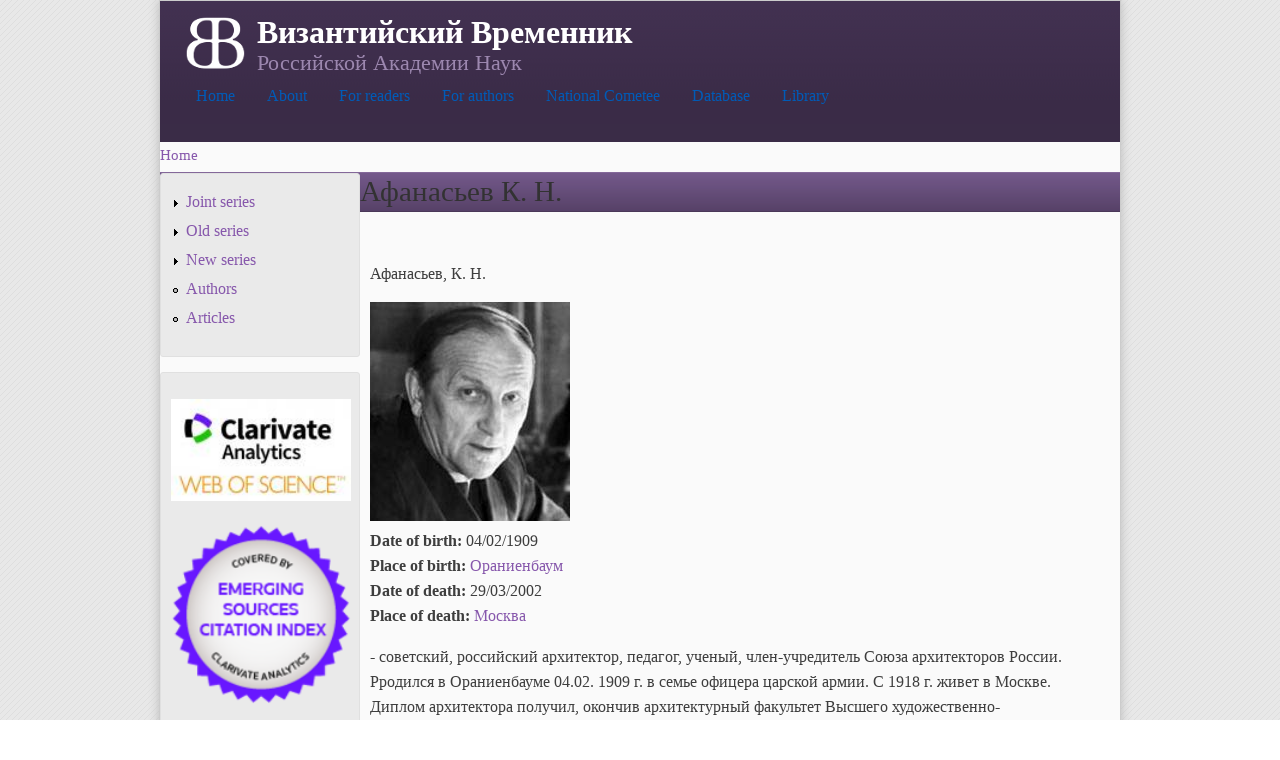

--- FILE ---
content_type: text/html; charset=utf-8
request_url: http://www.vremennik.biz/en/node/835
body_size: 8537
content:
<!DOCTYPE html PUBLIC "-//W3C//DTD XHTML+RDFa 1.0//EN"
  "http://www.w3.org/MarkUp/DTD/xhtml-rdfa-1.dtd">
<html xmlns="http://www.w3.org/1999/xhtml" xml:lang="en" version="XHTML+RDFa 1.0" dir="ltr"
  xmlns:content="http://purl.org/rss/1.0/modules/content/"
  xmlns:dc="http://purl.org/dc/terms/"
  xmlns:foaf="http://xmlns.com/foaf/0.1/"
  xmlns:og="http://ogp.me/ns#"
  xmlns:rdfs="http://www.w3.org/2000/01/rdf-schema#"
  xmlns:sioc="http://rdfs.org/sioc/ns#"
  xmlns:sioct="http://rdfs.org/sioc/types#"
  xmlns:skos="http://www.w3.org/2004/02/skos/core#"
  xmlns:xsd="http://www.w3.org/2001/XMLSchema#">

<head profile="http://www.w3.org/1999/xhtml/vocab">
  <meta http-equiv="Content-Type" content="text/html; charset=utf-8" />
<link rel="shortcut icon" href="http://www.vremennik.biz/sites/all/themes/cti_flex/favicon.ico" type="image/vnd.microsoft.icon" />
<link rel="shortlink" href="/en/node/835" />
<link rel="canonical" href="/en/node/835" />
<meta name="Generator" content="Drupal 7 (http://drupal.org)" />
  <title>Афанасьев К. Н. | Византийский Временник</title>
  <style type="text/css" media="all">
@import url("http://www.vremennik.biz/modules/system/system.base.css?pfz2k8");
@import url("http://www.vremennik.biz/modules/system/system.menus.css?pfz2k8");
@import url("http://www.vremennik.biz/modules/system/system.messages.css?pfz2k8");
@import url("http://www.vremennik.biz/modules/system/system.theme.css?pfz2k8");
</style>
<style type="text/css" media="all">
@import url("http://www.vremennik.biz/modules/comment/comment.css?pfz2k8");
@import url("http://www.vremennik.biz/sites/all/modules/date/date_api/date.css?pfz2k8");
@import url("http://www.vremennik.biz/sites/all/modules/date/date_popup/themes/datepicker.1.7.css?pfz2k8");
@import url("http://www.vremennik.biz/sites/all/modules/date/date_repeat_field/date_repeat_field.css?pfz2k8");
@import url("http://www.vremennik.biz/sites/all/modules/domain/domain_nav/domain_nav.css?pfz2k8");
@import url("http://www.vremennik.biz/modules/field/theme/field.css?pfz2k8");
@import url("http://www.vremennik.biz/modules/node/node.css?pfz2k8");
@import url("http://www.vremennik.biz/modules/search/search.css?pfz2k8");
@import url("http://www.vremennik.biz/modules/user/user.css?pfz2k8");
@import url("http://www.vremennik.biz/modules/forum/forum.css?pfz2k8");
@import url("http://www.vremennik.biz/sites/all/modules/views/css/views.css?pfz2k8");
@import url("http://www.vremennik.biz/sites/all/modules/ckeditor/css/ckeditor.css?pfz2k8");
</style>
<style type="text/css" media="all">
@import url("http://www.vremennik.biz/sites/all/modules/ctools/css/ctools.css?pfz2k8");
@import url("http://www.vremennik.biz/sites/all/modules/panels/css/panels.css?pfz2k8");
@import url("http://www.vremennik.biz/modules/locale/locale.css?pfz2k8");
</style>
<style type="text/css" media="all">
<!--/*--><![CDATA[/*><!--*/
body.contextual-links-region{position:static;}

/*]]>*/-->
</style>
<style type="text/css" media="all">
@import url("http://www.vremennik.biz/sites/all/libraries/superfish/css/superfish.css?pfz2k8");
@import url("http://www.vremennik.biz/sites/all/libraries/superfish/style/white/white.css?pfz2k8");
</style>
<style type="text/css" media="all">
@import url("http://www.vremennik.biz/sites/all/themes/cti_flex/css/html-reset.css?pfz2k8");
@import url("http://www.vremennik.biz/sites/all/themes/cti_flex/css/cti-flex-style.css?pfz2k8");
@import url("http://www.vremennik.biz/sites/all/themes/cti_flex/css/layout.css?pfz2k8");
@import url("http://www.vremennik.biz/sites/all/themes/cti_flex/css/color-schemes.css?pfz2k8");
@import url("http://www.vremennik.biz/sites/all/themes/cti_flex/css/local.css?pfz2k8");
</style>
<style type="text/css" media="print">
@import url("http://www.vremennik.biz/sites/all/themes/cti_flex/css/print.css?pfz2k8");
</style>

<!--[if lte IE 7]>
<style type="text/css" media="all">
@import url("http://www.vremennik.biz/sites/all/themes/cti_flex/css/ie7.css?pfz2k8");
</style>
<![endif]-->

<!--[if lte IE 6]>
<style type="text/css" media="all">
@import url("http://www.vremennik.biz/sites/all/themes/cti_flex/css/ie6.css?pfz2k8");
</style>
<![endif]-->
  <script type="text/javascript" src="http://www.vremennik.biz/sites/all/modules/jquery_update/replace/jquery/1.10/jquery.min.js?v=1.10.2"></script>
<script type="text/javascript" src="http://www.vremennik.biz/misc/jquery.once.js?v=1.2"></script>
<script type="text/javascript" src="http://www.vremennik.biz/misc/drupal.js?pfz2k8"></script>
<script type="text/javascript" src="http://www.vremennik.biz/sites/all/libraries/superfish/jquery.hoverIntent.minified.js?pfz2k8"></script>
<script type="text/javascript" src="http://www.vremennik.biz/sites/all/libraries/superfish/sfsmallscreen.js?pfz2k8"></script>
<script type="text/javascript" src="http://www.vremennik.biz/sites/all/libraries/superfish/superfish.js?pfz2k8"></script>
<script type="text/javascript" src="http://www.vremennik.biz/sites/all/libraries/superfish/supersubs.js?pfz2k8"></script>
<script type="text/javascript" src="http://www.vremennik.biz/sites/all/modules/superfish/superfish.js?pfz2k8"></script>
<script type="text/javascript">
<!--//--><![CDATA[//><!--
jQuery.extend(Drupal.settings, {"basePath":"\/","pathPrefix":"en\/","ajaxPageState":{"theme":"cti_flex","theme_token":"eHApd6AQHh0WDlHX0zMlZGOeaA6tApunvrA_O_hL8u8","js":{"sites\/all\/modules\/jquery_update\/replace\/jquery\/1.10\/jquery.min.js":1,"misc\/jquery.once.js":1,"misc\/drupal.js":1,"sites\/all\/libraries\/superfish\/jquery.hoverIntent.minified.js":1,"sites\/all\/libraries\/superfish\/sfsmallscreen.js":1,"sites\/all\/libraries\/superfish\/superfish.js":1,"sites\/all\/libraries\/superfish\/supersubs.js":1,"sites\/all\/modules\/superfish\/superfish.js":1},"css":{"modules\/system\/system.base.css":1,"modules\/system\/system.menus.css":1,"modules\/system\/system.messages.css":1,"modules\/system\/system.theme.css":1,"modules\/comment\/comment.css":1,"sites\/all\/modules\/date\/date_api\/date.css":1,"sites\/all\/modules\/date\/date_popup\/themes\/datepicker.1.7.css":1,"sites\/all\/modules\/date\/date_repeat_field\/date_repeat_field.css":1,"sites\/all\/modules\/domain\/domain_nav\/domain_nav.css":1,"modules\/field\/theme\/field.css":1,"modules\/node\/node.css":1,"modules\/search\/search.css":1,"modules\/user\/user.css":1,"modules\/forum\/forum.css":1,"sites\/all\/modules\/views\/css\/views.css":1,"sites\/all\/modules\/ckeditor\/css\/ckeditor.css":1,"sites\/all\/modules\/ctools\/css\/ctools.css":1,"sites\/all\/modules\/panels\/css\/panels.css":1,"modules\/locale\/locale.css":1,"0":1,"sites\/all\/libraries\/superfish\/css\/superfish.css":1,"sites\/all\/libraries\/superfish\/style\/white\/white.css":1,"sites\/all\/themes\/cti_flex\/css\/html-reset.css":1,"sites\/all\/themes\/cti_flex\/css\/cti-flex-style.css":1,"sites\/all\/themes\/cti_flex\/css\/wireframes.css":1,"sites\/all\/themes\/cti_flex\/css\/layout.css":1,"sites\/all\/themes\/cti_flex\/css\/color-schemes.css":1,"sites\/all\/themes\/cti_flex\/css\/local.css":1,"sites\/all\/themes\/cti_flex\/css\/print.css":1,"sites\/all\/themes\/cti_flex\/css\/ie7.css":1,"sites\/all\/themes\/cti_flex\/css\/ie6.css":1}},"superfish":{"1":{"id":"1","sf":{"animation":{"opacity":"show"},"speed":"\u0027fast\u0027","autoArrows":false,"dropShadows":true,"disableHI":false},"plugins":{"smallscreen":{"mode":"window_width","addSelected":false,"menuClasses":false,"hyperlinkClasses":false,"title":"Main menu"},"supposition":false,"bgiframe":false,"supersubs":{"minWidth":"12","maxWidth":"27","extraWidth":1}}}}});
//--><!]]>
</script>
</head>
<body class="html not-front not-logged-in one-sidebar sidebar-first page-node page-node- page-node-835 node-type--auctor domain-vremennik-biz i18n-en section-node fixed-layout fixed-background purple_bg purple_accent font-family-times font-size-16 three-px-corners" >
  <div id="skip-link">
    <a href="#main-content" class="element-invisible element-focusable">Skip to main content</a>
  </div>
    
  <div id="page-wrapper"><div id="page">

    <div id="header"><div class="section clearfix">

              <a href="/en" title="Home" rel="home" id="logo">
          <img src="http://www.vremennik.biz/sites/all/files/BB02b.png" alt="Home" />
        </a>
      
              <div id="name-and-slogan">
                                    <div id="site-name"><strong>
                <a href="/en" title="Home" rel="home"><span>Византийский Временник</span></a>
              </strong></div>
                      
                      <div id="site-slogan">Российской Академии Наук</div>
                  </div> <!-- /#name-and-slogan -->
      
        <div class="region region-header">
    <div id="block-superfish-1" class="block block-superfish first last odd">

    
  <div class="content">
    <ul id="superfish-1" class="menu sf-menu sf-main-menu sf-horizontal sf-style-white sf-total-items-7 sf-parent-items-3 sf-single-items-4"><li id="menu-2272-1" class="first odd sf-item-1 sf-depth-1 sf-no-children"><a href="/en" title="" class="sf-depth-1">Home</a></li><li id="menu-2271-1" class="middle even sf-item-2 sf-depth-1 sf-total-children-5 sf-parent-children-0 sf-single-children-5 menuparent"><a href="/en/content/about" title="" class="sf-depth-1 menuparent">About</a><ul><li id="menu-2275-1" class="first odd sf-item-1 sf-depth-2 sf-no-children"><a href="/en/content/en/Contacts" class="sf-depth-2">Contatcs</a></li><li id="menu-2273-1" class="middle even sf-item-2 sf-depth-2 sf-no-children"><a href="/en/content/en/editboard" class="sf-depth-2">Editorial Board</a></li><li id="menu-2274-1" class="middle odd sf-item-3 sf-depth-2 sf-no-children"><a href="/en/content/istoria" title="" class="sf-depth-2">Hitsory</a></li><li id="menu-3046-1" class="middle even sf-item-4 sf-depth-2 sf-no-children"><a href="/en/content/latest-volumes-indexing" title="Latest volumes for reference" class="sf-depth-2">Latest volumes</a></li><li id="menu-3414-1" class="last odd sf-item-5 sf-depth-2 sf-no-children"><a href="/en/content/about" title="" class="sf-depth-2">About</a></li></ul></li><li id="menu-2276-1" class="middle odd sf-item-3 sf-depth-1 sf-total-children-2 sf-parent-children-0 sf-single-children-2 menuparent"><a href="/en/node/42919" title="" class="sf-depth-1 menuparent">For readers</a><ul><li id="menu-2277-1" class="first odd sf-item-1 sf-depth-2 sf-no-children"><a href="/en/node/42918" title="" class="sf-depth-2">Where to find</a></li><li id="menu-2278-1" class="last even sf-item-2 sf-depth-2 sf-no-children"><a href="/en/node/56851" title="" class="sf-depth-2">Abbreviations</a></li></ul></li><li id="menu-2280-1" class="middle even sf-item-4 sf-depth-1 sf-total-children-3 sf-parent-children-0 sf-single-children-3 menuparent"><a href="/en/node/42917" title="" class="sf-depth-1 menuparent">For authors</a><ul><li id="menu-3045-1" class="first odd sf-item-1 sf-depth-2 sf-no-children"><a href="/en/node/58530" title="Authors rules for publication" class="sf-depth-2">Publication rules</a></li><li id="menu-3412-1" class="middle even sf-item-2 sf-depth-2 sf-no-children"><a href="http://vremennik.biz/en/content/publishing-ethics" title="" class="sf-depth-2">Publishing ethics</a></li><li id="menu-2282-1" class="last odd sf-item-3 sf-depth-2 sf-no-children"><a href="/en/node/58485" title="" class="sf-depth-2">Author agreement</a></li></ul></li><li id="menu-2978-1" class="middle odd sf-item-5 sf-depth-1 sf-no-children"><a href="/en/content/ncom" title="Russian National Cometee of Byzantine studies" class="sf-depth-1">National Cometee</a></li><li id="menu-2284-1" class="middle even sf-item-6 sf-depth-1 sf-no-children"><a href="http://brv.vremennik.biz" title="Bibliography of Russian Byzantine studies" class="sf-depth-1">Database</a></li><li id="menu-2283-1" class="last odd sf-item-7 sf-depth-1 sf-no-children"><a href="/en/node/57731" title="" class="sf-depth-1">Library</a></li></ul>  </div>
</div>
  </div>

    </div></div> <!-- /.section, /#header -->

    
          <div id="breadcrumb"><h2 class="element-invisible">You are here</h2><div class="breadcrumb"><a href="/en">Home</a></div></div>
    
    
    <div id="main-wrapper"><div id="main" class="clearfix">

      <div id="content" class="column"><div class="section">
                <a id="main-content"></a>
                <h1 class="title" id="page-title">Афанасьев К. Н.</h1>                <div class="tabs"></div>                          <div class="region region-content">
    <div id="block-system-main" class="block block-system no-header-bg no-bg first last odd">

    
  <div class="content">
    <div id="node-835" class="node node--auctor view-mode-full clearfix" about="/en/node/835" typeof="sioc:Item foaf:Document">

  
      <span property="dc:title" content="Афанасьев К. Н." class="rdf-meta element-hidden"></span><span property="sioc:num_replies" content="0" datatype="xsd:integer" class="rdf-meta element-hidden"></span>
  
  <div class="content">
    <div class="field field-name-body field-type-text-with-summary field-label-hidden"><div class="field-items"><div class="field-item even" property="content:encoded"><p>Афанасьев, К. Н.</p>
</div></div></div><div class="field field-name-field-a-photo field-type-image field-label-hidden"><div class="field-items"><div class="field-item even"><img typeof="foaf:Image" src="http://www.vremennik.biz/sites/all/files/styles/large/public/%D0%B0%D1%84%D0%B0%D0%BD%D0%B0%D1%81%D1%8C%D0%B5%D0%B2%20%D0%BA%D0%BD_1.jpg?itok=D4v5pf8I" width="200" height="219" /></div></div></div><div class="field field-name-field-a-dat-g field-type-datetime field-label-inline clearfix"><div class="field-label">Date of birth:&nbsp;</div><div class="field-items"><div class="field-item even"><span class="date-display-single" property="dc:date" datatype="xsd:dateTime" content="1909-02-04T00:00:00+02:30">04/02/1909</span></div></div></div><div class="field field-name-field-a-hab-g field-type-taxonomy-term-reference field-label-inline clearfix"><div class="field-label">Place of birth:&nbsp;</div><div class="field-items"><div class="field-item even"><a href="/en/%D0%9C%D0%B5%D1%81%D1%82%D0%BE/%D0%9E%D1%80%D0%B0%D0%BD%D0%B8%D0%B5%D0%BD%D0%B1%D0%B0%D1%83%D0%BC" typeof="skos:Concept" property="rdfs:label skos:prefLabel">Ораниенбаум</a></div></div></div><div class="field field-name-field-a-dat-m field-type-datetime field-label-inline clearfix"><div class="field-label">Date of death:&nbsp;</div><div class="field-items"><div class="field-item even"><span class="date-display-single" property="dc:date" datatype="xsd:dateTime" content="2002-03-29T00:00:00+03:00">29/03/2002</span></div></div></div><div class="field field-name-field-a-hab-m field-type-taxonomy-term-reference field-label-inline clearfix"><div class="field-label">Place of death:&nbsp;</div><div class="field-items"><div class="field-item even"><a href="/en/Forums/%D0%9C%D0%BE%D1%81%D0%BA%D0%B2%D0%B0" typeof="sioc:Container sioc:Forum" property="rdfs:label skos:prefLabel">Москва</a></div></div></div><div class="field field-name-field-a-text field-type-text-with-summary field-label-hidden"><div class="field-items"><div class="field-item even"><p>- советский, российский архитектор, педагог, ученый, член-учредитель Союза архитекторов России.<br />
Рродился в Ораниенбауме 04.02. 1909 г. в семье офицера царской армии. С 1918 г. живет в Москве. Диплом архитектора получил, окончив архитектурный факультет Высшего художественно-промышленного института (бывшего ВХУТЕМАСа) в 1930 г. Будучи студентом, учился у А.А. Веснина - идеолога конструктивистов, в Общество которых (ОСА) вступил еще в студенческие годы. Одновременно с учебой работал в архитектурной мастерской М.Я. Гинзбурга, участвовал во всесоюзных конкурсах: получил две вторые премии за проекты жилых домов для Узбекистана и в двухстепенном весьма представительном конкурсе на проект многоэтажного здания Дом Книги в Москве (проект был признан лучшим из числа представленных).<br />
По окончании института работал в Стройкоме РСФСР, затем Госплане в бригаде, возглавляемой М.Я. Гинзбургом, над новыми типами жилых зданий и формами расселения (дизурбанизмом). Попутно в содружестве с И.Ф. Милинисом и Я.А. Корнфельдом участвовал в конкурсе, в котором участвовали крупнейшие мастера, на проект Дома Уральской промышленности и также получил первую премию.<br />
В 1932 г. перешел на работу в проектные организации: в Моспроект, а затем в 1-ую Архитектурную мастерскую Моссовета И.В. Жолтовского, где выполнил ряд проектов и проект жилого дома по ул. Пятницкой, 59 (где и жил с 1938 г.). Этот 10-этажный жилой дом, сооруженный под его непосредственным руководством в 1934-38 гг., был в то время самым большим в Замоскворечье. В те же годы им проектируется ряд сооружений, как то: здание Педагогического института в Ярославле, павильоны на ВСХВ 1939 года. Планировка нового города Каспийска была осуществлена по его проекту. В Каспийске по его проектам сооружаются клуб-театр и ряд жилых домов (правда, без авторского надзора за строительством и сооружения оказались сильно изуродованными).<br />
Во время войны в Академии архитектуры К.Н. Афанасьевым создана серия жилых домов для строительства в условиях военного времени. Тогда же был предложен проект жилых домов индустриального, промышленного изготовления. Будучи мобилизован на Северо-Кавказский фронт, работает по указаниям А.Н. Косыгина (Предсовмина РСФСР) над неотложными мерами по обеспечению жизнедеятельности городов, освобожденных от немецких захватчиков (Краснодар, Новороссийск, Туапсе и др.). После окончания войны по проекту К.Н. Афанасьева сооружаются дома по Улице Мира в Сталинграде. Несколько позже создаются проекты реконструкции центров городов: Софии (Болгария), Костромы, Луганска и ряд проектов коттеджей и дач.<br />
Наряду с проектной и строительной деятельностью К.Н. Афанасьев занят научной работой в Академии архитектуры. В докторантуре Академии наук СССР защищает в 1943 г. кандидатскую, а в 1954 г. докторскую диссертации. Темой его исследований были проблемы теории композиции и математика архитектуры, пропорциональность и гармония. В 1961 г. опубликована его научная монография "Построение архитектурной формы древнерусскими зодчими"). Наряду с работами на историко-теоретические темы, им опубликованы ряд статей и книги по современной архитектуре, в частности, монография "Академик архитектуры А.В. Щусев", серия "Материалов и документов истории советской архитектуры" (издательство "Наука", Институт истории искусств АН СССР), ответственным редактором которой он является, а также ряд докладов и статей. В Германии была опубликована книга по архитектуре русского авангарда ("Ideen-Projekte-Bauten"), переизданная затем в Венгрии ("Eszmek, tervek, epuletek").<br />
К.Н. Афанасьев с 1935 г. постоянно занят педагогической деятельностью. Будучи профессором Московского архитектурного института с 1936 г., занимается проектированием жилых и общественных зданий, градостроительством, а с недавнего времени, будучи доктором искусствоведения, читает курс лекций по истории искусства. По направлению научно-методического совета Академии наук и Архитектурного института им прочитаны курсы лекций по теории и истории русской архитектуры в Болгарии, Чехословакии, Франции, Италии, Австрии, Югославии и Германии. Его труды, проекты и статьи публикуются в Германии, Италии, Венгрии, Египте, а также в Армении, Грузии и Украине.<br />
Умер в 2002 году, похоронен на Головинском кладбище. </p>
</div></div></div><div class="view view--opusauct view-id-_opusauct view-display-id-entity_view_1 view-dom-id-b7e2843e314c0417b39e56d1f1810589">
        <h2 class="title">Работы автора в ВВ</h2>
    
  
  
  
      <div class="view-content">
      <table  class="views-table cols-2" summary="Работы автора">
         <thead>
      <tr>
                  <th  class="views-field views-field-title" scope="col">
            <a href="/en/node/835?order=title&amp;sort=asc" title="sort by Название" class="active">Название</a>          </th>
                  <th  class="views-field views-field-field-edit-i active" scope="col">
            <a href="/en/node/835?order=field_edit_i&amp;sort=desc" title="sort by Издание" class="active">Издание<img typeof="foaf:Image" src="http://www.vremennik.biz/misc/arrow-desc.png" width="13" height="13" alt="sort descending" title="sort descending" /></a>          </th>
              </tr>
    </thead>
    <tbody>
          <tr  class="odd views-row-first views-row-last">
                  <td  class="views-field views-field-title">
            <a href="/opus/BB/05/52715">Геометрический анализ храма св. Софии в Константинополе</a>          </td>
                  <td  class="views-field views-field-field-edit-i active">
            <a href="/en/node/51445">Византийский Временник. Том 5 (30).</a>          </td>
              </tr>
      </tbody>
</table>
    </div>
  
  
  
  
      <div class="view-footer">
      <p><br /></p>
    </div>
  
  
</div> <div class="field field-name-field-editio-s field-type-text-with-summary field-label-above"><div class="field-label">Публикации:&nbsp;</div><div class="field-items"><div class="field-item even"><p>Построение архитектурной формы древнерусскими зодчими. Научная монография. 1961.<br />
А. В. Щусев, М. Стройиздат, 1978<br />
О соразмерности в архитектурных ансамблях Армении (Санаин, Ахпат, Гошаванк). Изд-во АН АрмССР, Ереван, Армения, 1978<br />
Ideen-Projekte-Bauten (об архитектуре русского авангарда), ГДР (?)<br />
Еszmek, tervek, epuletek" (об архитектуре русского авангарда), Венгрия<br />
Дзвели Шуамта. Мецниереба, Тбилиси, Грузия, 1983<br />
Построение архитектурной формы древнерусскими зодчими, Ладомир, 2001-2002<br />
Рождение метрополии. Москва 1930 - 1955 Антология. Латур А.\Интервью. Искусство - XXI век, 2005 г. (в соавторстве с Бархиным Б.Г. и)</p>
</div></div></div><div class="field field-name-field-taxo-p field-type-taxonomy-term-reference field-label-inline clearfix"><div class="field-label">Prosopographic index:&nbsp;</div><div class="field-items"><div class="field-item even"><a href="/en/%D0%BF%D0%B5%D1%80%D1%81%D0%BE%D0%BD%D1%8B/%D0%B0%D1%84%D0%B0%D0%BD%D0%B0%D1%81%D1%8C%D0%B5%D0%B2-%D0%BA-%D0%BD" typeof="skos:Concept" property="rdfs:label skos:prefLabel">Афанасьев К. Н.</a></div></div></div>  </div>

  <ul class="links inline"><li class="comment_forbidden first last"><span><a href="/en/user/login?destination=comment/reply/835%23comment-form">Log in</a> to post comments</span></li>
</ul>
  
</div>
  </div>
</div>
  </div>
              </div></div> <!-- /.section, /#content -->

              <div id="sidebar-first" class="column sidebar"><div class="section">
            <div class="region region-sidebar-first column sidebar">
    <div id="block-block-1" class="block block-block first odd">

    
  <div class="content">
    <ul class="menu"><li class="collapsed">
		<a href="http://vremennik.biz/en/opus/BB/l/OS">Joint series</a></li>
<li class="first collapsed">
		<a href="/en/opus/BB/l/SS" title="Old series (1894-1928)">Old series</a></li>
<li class="collapsed">
		<a href="http://vremennik.biz/en/opus/BB/l/NS" title="New series (1947)">New series</a></li>
<li class="leaf">
		<a href="/en/auct/l" title="Authors list">Authors</a></li>
<li class="last leaf">
		<a href="/en/opus/l" title="Articles glossary">Articles</a></li>
</ul>  </div>
</div>
<div id="block-block-10" class="block block-block even">

    
  <div class="content">
    <p><a href="https://mjl.clarivate.com:/search-results?issn=0132-3776&amp;hide_exact_match_fl=true&amp;utm_source=mjl&amp;utm_medium=share-by-link&amp;utm_campaign=journal-profile-share-this-journal" target="_blank"><img alt="" src="/sites/all/files/sites/all/files/WoS__0.jpg" style="width: 180px; height: 102px;" /></a></p>
<p><a href="https://mjl.clarivate.com:/search-results?issn=0132-3776&amp;hide_exact_match_fl=true&amp;utm_source=mjl&amp;utm_medium=share-by-link&amp;utm_campaign=journal-profile-share-this-journal" target="_blank"><img alt="" src="/sites/all/files/sites/all/files/ESCI_button.png" style="width: 180px; height: 180px;" /></a></p>
<p><a href="https://elibrary.ru/ip_restricted.asp?rpage=https%3A%2F%2Felibrary.ru%2Ftitle_about.asp%3Fid%3D9574" target="_blank"><img alt="" src="/sites/all/files/sites/all/files/elibrary.png" style="width: 180px; height: 40px;" /></a></p>
  </div>
</div>
<div id="block-locale-language" class="block block-locale odd">

    <h2 class="block-title">Site language</h2>
  
  <div class="content">
    <ul class="language-switcher-locale-url"><li class="en first"><span class="language-link locale-untranslated" xml:lang="en"><img class="language-icon" typeof="foaf:Image" src="http://www.vremennik.biz/sites/all/modules/languageicons/flags/en.png" width="16" height="12" alt="English" title="English" /> English</span></li>
<li class="ru last"><a href="/auct/%D0%B0%D1%84%D0%B0%D0%BD%D0%B0%D1%81%D1%8C%D0%B5%D0%B2-%D0%BA-%D0%BD" class="language-link" xml:lang="ru"><img class="language-icon" typeof="foaf:Image" src="http://www.vremennik.biz/sites/all/modules/languageicons/flags/ru.png" width="16" height="12" alt="Русский" title="Русский" /> Русский</a></li>
</ul>  </div>
</div>
<div id="block-system-user-menu" class="block block-system block-menu even">

    <h2 class="block-title">Я</h2>
  
  <div class="content">
    <ul class="menu"><li class="first last leaf"><a href="http://vremennik.biz/?q=Forums/Форум" title="">Forum</a></li>
</ul>  </div>
</div>
<div id="block-comment-recent" class="block block-comment last odd">

    <h2 class="block-title">Recent comments</h2>
  
  <div class="content">
    No comments available.  </div>
</div>
  </div>
        </div></div> <!-- /.section, /#sidebar-first -->
      
      
    </div></div> <!-- /#main, /#main-wrapper -->

    <div id="footer"><div class="section">
        <div class="region region-footer">
    <div id="block-block-4" class="block block-block first last odd">

    <h2 class="block-title">Контакты</h2>
  
  <div class="content">
    <p>© Лаборатория по изучению стран Причерноморья и Византии в средние века Исторического факультета МГУ им. М.В. Ломоносова, 2010–2026</p>
  </div>
</div>
  </div>
    </div></div> <!-- /.section, /#footer -->

  </div></div> <!-- /#page, /#page-wrapper -->
  </body>
</html>
